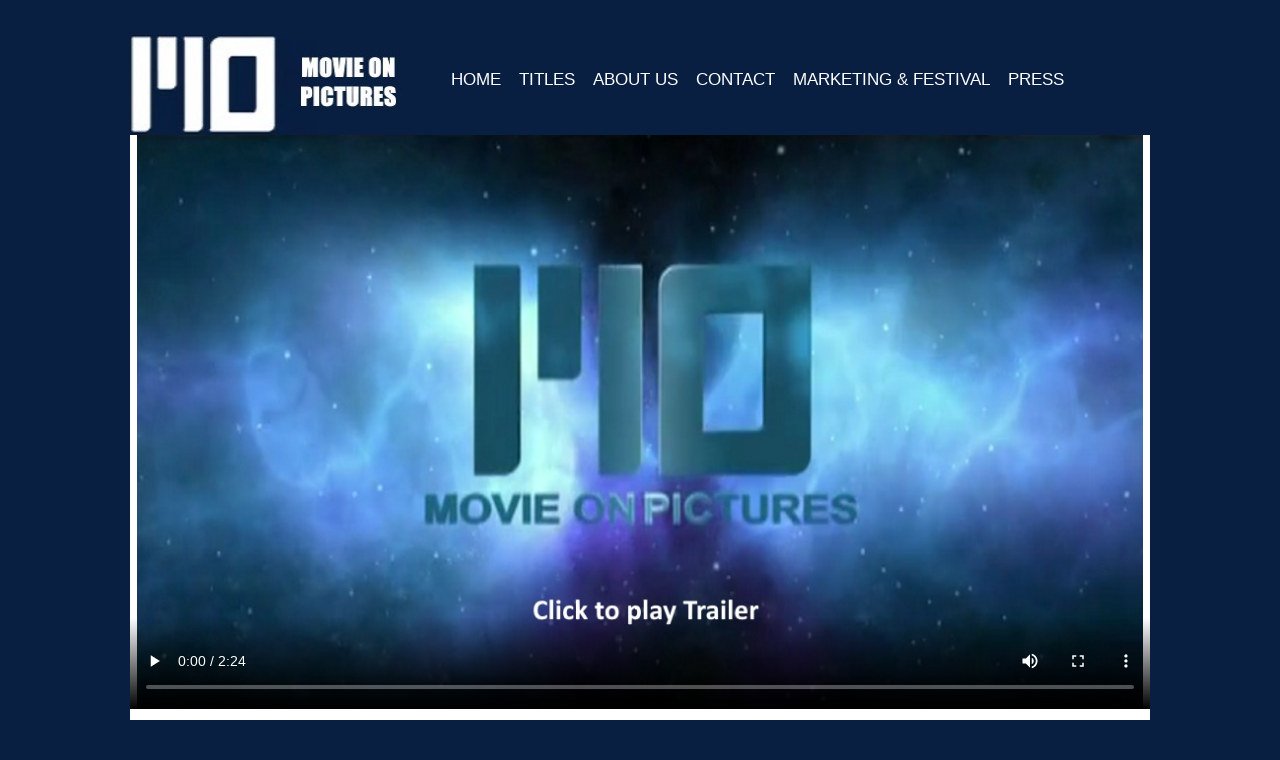

--- FILE ---
content_type: text/html
request_url: http://www.movieon.co.uk/details/LOK.html
body_size: 1366
content:
<!DOCTYPE html PUBLIC "-//W3C//DTD XHTML 1.0 Transitional//EN" "http://www.w3.org/TR/xhtml1/DTD/xhtml1-transitional.dtd">
<html xmlns="http://www.w3.org/1999/xhtml">
<head>
	<link href="../App_Themes/default/PanelBar.Black.css" type="text/css" rel="stylesheet" />
	<link href="../App_Themes/default/movieon.css" type="text/css" rel="stylesheet" />
	<link rel="icon" type="image/ico" href="../favicon.ico"/>
	<title>Movie On Pictures</title>
</head>
<body>
	<div id="baseContainer">
		<div id="baseContent">
			<div id="navContainer">
				<div class="logo"><!--LOGO IN ALTO A SX-->
					<a href="../index.html"><img src="../App_Themes/default/images/logopiccolo.jpg" style="border - width:0px; "/></a>
				</div>
				<div class="navLinks"><!--MENU IN ALTO A DX-->
					<li><a id="ctl00_linkHome" href="../index.html">Home</a></li>
					<li><a id="ctl00_linkTitles" href="../titles.html">Titles</a></li>
					<li><a id="ctl00_linkAbout" href="../about.html">About Us</a></li>
					<li><a id="ctl00_linkPress" href="../contact.html">Contact</a></li>
					<li><a id="ctl00_linkPress" href="../markets.html">Marketing &amp; Festival</a></li>
					<li><a id="ctl00_linkMarkets" href="../press.html">Press</a></li>
				</div>
			</div>
			<video width="1020" controls autoplay poster="../App_Themes/default/images/poster.jpg">
<source src="../trailers/LifeOfAking.mp4" type="video/mp4">
				Your browser does not support HTML5 video.
			</video>
			<div id="detailsContainer">
				<table align=center cellspacing=2 cellpadding = 5 border=0>
				<tr>
					<td rowspan = 3 valign=top><input type=button value="<< All Titles" onClick="history.go(-1)"></td>
					<td align=right><img width=200 height=150 border=0 src="../locandine/drama/LOK_1.jpg"></img></td>
					<td colspan = 2 align=center><img width=200 height=150 border=0 src="../locandine/drama/LOK_2.jpg"></img></td>
					<td colspan = 2 align=left><img width=200 height=150 border=0 src="../locandine/drama/LOK_3.jpg"></img></td>
				</tr>
				<tr>
					<td rowspan = 2 align=center valign=top><img width=200 src="../locandine/drama/LOK.jpg"></img></td>
					<td align=center><img width=100 height=148 border=0 src="../locandine/drama/LOK_a1.jpg"></img></td>
					<td align=center><img width=100 height=148 border=0 src="../locandine/drama/LOK_a2.jpg"></img></td>
					<td align=right><img width=100 height=148 border=0 src="../locandine/drama/LOK_a3.jpg"></img></td>
					<td align=right><img width=100 height=148 border=0 src="../locandine/drama/LOK_a4.jpg"></img></td>
				</tr>
				<tr>
					<td colspan = 4 width=500>
					<p style=font-size:125%;font-weight:bold>Year:
2013</p>
					<p style=font-size:125%;font-weight:bold>Director:
Jake Goldberger</p>
					<p style=font-size:125%;font-weight:bold>Cast:
Cuba Gooding Jr, Dennis Haysbert, George Dick</p>
					<p>
After eighteen years of incarceration, Eugene Brown establishes a chess club for high school students in Washington D.C. as part of his resolve to "always think before you move"...</p>
					</td>
				</tr>
				</table>
			</div>
		</div>
		<div id="footerContainer">
            <div class="left">
				<span style="color: #ffffff; text-transform: uppercase;">
                &copy;
                <script language="javascript" type="text/javascript">
					var dteNow = new Date();
					var intYear = dteNow.getFullYear();
					document.write(intYear);
                </script>
                Movie On Pictures&nbsp;&nbsp;|&nbsp;&nbsp;All Rights Reserved
				</span>
            </div>
			<div class="right">
                <a id="ctl00_ctl00_footerPrivacy" href="../privacy.html">Privacy Policy</a>
            </div>
        </div><div style="clear: both;"></div>
    </div>
</body>
</html>


--- FILE ---
content_type: text/css
request_url: http://www.movieon.co.uk/App_Themes/default/PanelBar.Black.css
body_size: 2001
content:
.RadPanelBar
{
	background: #eee;
}

.RadPanelBar .rpRootGroup
{
	border-color:#ccc;
	overflow:hidden;
}

 .RadPanelBar .rpItem {
        overflow: hidden !important;
    }
     
    .RadPanelBar .rpLevel1 {

        overflow: hidden !important;
    }


.RadPanelBar .rpLink,
.RadPanelBar .rpTemplate
{
	color: #fff;
	font-size:18px;
	font-weight: bold;
    padding:3px 0px 3px 0px;	
}

.RadPanelBar .rpLink
{
	background-color:#000;
	border-bottom: solid 1px #ccc;
	color:#fff;
}


.RadPanelBar .rpLink:hover
{
	color: #fff;
}

.RadPanelBar .rpFocused,
.RadPanelBar .rpSelected,
.RadPanelBar .rpSelected:hover
{
	background-color:#ff0000;
	border-color: #ccc;
}

.RadPanelBar .rpExpanded
{
	background-color:#ff0000;
	border-color: #ccc;
	padding-bottom:0px;
}


.rpGroup
{
    overflow:hidden;
}

 .rpLevel1 
 {
     overflow:hidden;
 }

.RadPanelBar .rpOut
{
	border-style:none;
	border-color: #000;
}

/* <disabled items> */
.RadPanelBar .rpDisabled,
.RadPanelBar .rpDisabled:hover
{
	color: #777;
}
/* </disabled items> */

/* <expand arrows> */
.RadPanelBar .rpExpandable .rpText,
.RadPanelBar .rpExpanded .rpText
{
    color:#fff;
   	background-color: #091f41;
   	
}
/* </expand arrows> 

/* <subitems> */
.RadPanelBar .rpGroup
{
	background-color: transparent;
	border-style:none;
	border:0px;
}

.RadPanelBar .rpGroup .rpLink,
.RadPanelBar .rpGroup .rpTemplate
{
	background-color: transparent;
	margin:-3px 0px -3px 0px;
	border-style:none;
	border:0px;
}

.RadPanelBar .rpGroup .rpLink:hover
{
	border-style:none;
	border:0px;
}

.RadPanelBar .rpGroup .rpLink,
.RadPanelBar .rpGroup .rpLink .rpOut
{		
	background-color: #eeeeee;
	font-weight:normal;
	border-style:none;
	border:0px;
	margin-top:-3px;

}

.RadPanelBar .rpGroup .rpSelected,
.RadPanelBar .rpGroup .rpSelected:hover
{
    border-style:none;
	border:0px;
	color: #fff;
}

/* </subitems> */

--- FILE ---
content_type: text/css
request_url: http://www.movieon.co.uk/App_Themes/default/movieon.css
body_size: 2103
content:
body
{
    padding: 0;
    margin: 25px 0px 20px 0px;
    background-color: #091f41;
    font-family: Arial, Helvetica, Georgia;
    font-size: 12px;
    font-weight: normal;
    color: #091f41;
}   

.h1
{
    padding: 0px;
    margin: 0px 0px 10px 0px;
    font-size: 20px;
    font-weight: bold;
    color: #ff0000;
}

#baseContainer
{
    margin: auto;
    width: 1022px;
    background-color: #091f41;
    padding: 10px 10px 0px 10px;
}

#baseContent
{
    margin: auto;
    width: 1020px;
    /*border: solid 0px #000;*/
	background-color: #ffffff;
}

#twoColumContainer
{
    width: 1020px;
    background-image: url( "images/bkg_twocolum.gif" );
    background-repeat: repeat-y;
}

/* begin header nav */
#navContainer
{
    width: 1020px;
    height: 100px;
    background-color: #091f41;
}

#navContainer .logo
{
    float: left;
    width: 269px;
}

#navContainer .navLinks
{
    float: right;
    width: 706px;
    text-align: right;
    padding: 35px 11px 0px 0px;
}

#navContainer .navLinks li
{
    list-style: none;
    float: left;
    margin-left: 18px;
    text-transform: uppercase;
    font-size: 17px;
}

#navContainer .navLinks li a
{
    color: #fff;
    text-decoration: none;
}

#navContainer .navLinks li a:hover
{
    color: #ff0000;
    text-decoration: none;
}

#navContainer li a.selected
{
    color: #ff0000;
    text-decoration: none;
}
/*  end header nav */

/* begin footer styles */
#footerContainer
{
    margin: auto;
    font-size: 10px;
    padding: 0px 0px 20px 0px;
}

#footerContainer .left
{
    float: left;
    width: 750px;
    text-align: left;
    padding-top:5px;
}
#footerContainer .center
{
    float: left;
    width: 460px;
    text-align: center;
    padding-top:4px;
}

#footerContainer .right
{
    float: left;
    width: 250px;
    text-align: right;
    padding-top:5px;
}

#footerContainer a
{
    color: #ffffff;
    text-decoration: none;
}


#footerContainer a:hover
{
    color: #666;
    text-decoration: none;
}
/* End Footer Styles */

#legalContentContainer
{
    padding: 15px;
    color: #fff;
}

#homeScrollerContainer
{
    /*height: 214px;*/
    background-color: #091f41;
    padding-top: 23px;
}

#homeScrollerContainer .homeScrollerItem
{
    width: 120px;
    height: 182px;
    margin-right: 26px;
}

/* begin project feature and overlay */

#featureContainer
{
    height: 582px;
    background-color: #000;
}

#featureOverlay
{
    position: relative;
    z-index: 5;
    margin-top: -40px;
    height: 33px;
    width: 1020px;
    padding: 7px 0px 0px 20px;
    background-image: url(    "images/bkg_homeFeatureOverlay.png" );
    background-repeat: repeat-x;
}

#featureOverlay .title
{
    float: left;
    margin-right: 15px;
    color: #ff0000;
    font-size: 18px;
    font-family: Arial Black, Arial, Gadget;
    text-transform: uppercase;
}

#featureOverlay li
{
    list-style: none;
    float: left;
    padding-top: 6px;
    font-size: 14px;
    color: #1b1b1b;
}

#featureOverlay li a
{
    color: #fff;
    text-decoration: none;
}

#featureOverlay li a:hover
{
    color: #ff0000;
    text-decoration: none;
}

#featureOverlay .socialLinks
{
    float:right;
    height:24px;
    padding-top:3px;
}

#featureOverlay .socialLinks li
{
    float:left;
    padding:0px;
    list-style: none;
    margin:0px 10px 0px 0px;
}


/* end project feature and overlay */

/* begin film details page styles */
#detailsContainer
{
    margin: 20px auto 20px auto;
    width: 919px;
}

#detailsContainer a
{
    color:#ff0000;
    text-decoration:none;
}

#detailsContainer a:hover
{
    color:#333;
}

#detailsContainer .keyArt
{
    float: left;
    width: 230px;
    margin-right: 40px;
    margin-bottom:30px;
}

#detailsContainer .synopsis
{
    float: left;
    width: 389px;
    margin-right: 40px;
}

#detailsContainer .credits
{
    float: left;
    width: 220px;
}

#detailsContainer .label
{
    float: left;
    text-transform: uppercase;
    font-weight: bold;
}

#detailsContainer .item
{
    margin-bottom: 10px;
    font-size: 14px;
}

#detailsContainer .productionStillsLeft
{
    float: left;
    margin: 0px 0px 10px 0px;
    width: 102px;
    height: 64px;
    border-style: none;
}

#detailsContainer .productionStillsRight
{
    float: right;
    margin: 0px 0px 10px 10px;
    width: 102px;
    height: 64px;
    border-style: none;
}

/* end film details page styles */

/* begin left colum */
#leftColum
{
    float: left;
    width: 240px;
    padding: 20px 10px 10px 20px;
    min-height: 595px;
}

#leftColum a
{
    color: #ff0000;
    text-decoration: none;
}

#leftColum a:hover
{
    color: #333;
    text-decoration: none;
}

#leftColum a.navBtn
{
    height: 25px;
    width: 219px;
    padding: 4px 0px 0px 11px;
    color: #fff;
    background-color: #000;
    font-size: 18px;
    font-weight: bold;
    text-transform: uppercase;
    text-decoration: none;
    margin-bottom: 2px;
    display: block;
}


#leftColum .header
{
    height: 25px;
    width: 219px;
    padding: 4px 0px 0px 11px;
    color: #fff;
    background-color: #091f41;
    font-size: 18px;
    font-weight: bold;
    text-transform: uppercase;
    text-decoration: none;
    margin-bottom: 2px;
    display: block;
}

a.LeftBioName
{
    margin-left: 11px;
    font-size: 12px;
    font-weight: normal;
}

.LeftBioName:hover
{
    text-decoration: none;
    color: #515354;
    margin-bottom: 10px;
}

.LeftBioTitle
{
    font-size: .8em;
    color: #515354;
    font-style: italic;
    margin-bottom:10px;    
}

.contactInfo
{
    margin-left: 11px;
}

#leftColum .marketName
{
    float:left;
    margin-left:11px;
}
#leftColum .marketDate
{
    margin-left:11px;
    color:#333;
    font-style:italic;
    margin-bottom:8px;
}

/* end nav left colum nav buttons */

#rightColum
{
    float: left;
    width: 658px;
    padding: 20px 10px 10px 20px;
}

#rightColum a
{
    color:#091f41;
    text-decoration:none;
}

#rightColum a:hover
{
    color:#ff0000;
    text-decoration:none;
}

#rightColum .titleSort
{
    float:right;
    margin-right:10px;
}

#rightColum .sortMenu
{
        font-size:11px;
}

#titlesItem
{
    width:658px;
    border-bottom:solid 1px #ccc;
    margin-bottom:10px;
    min-height:150px;
    padding-bottom:5px;
    overflow:auto;
}

#titlesItem .thumb 
{
    float:left;
    width:105px;
    margin-right:15px;
}
#titlesItem .info 
{
    float:left;
    width:537px;
    margin-bottom:3px;
}

#titlesItem .title
{
    color:#000;
    font-weight:bold;
    font-size:18px
}

#titlesItem .item
{
    clear:left;
    float:left;
    margin-top:4px;
}

#titlesItem .link
{
    float:right;
    margin-top:4px;
    margin-right:10px;
}

#BioContainer, #marketContainer 
{
    padding-right: 30px;
}

#BioContainer img
{
    float: left;
    margin: 0px 15px 10px 0px;
}

#marketContainer img 
{
   margin-bottom:15px;
}


#BioContainer .bioName, #marketContainer .marketName
{
    font-weight: Bold;
    font-size: 16px;
    color:#091f41;
}

#BioContainer .bioTitle, #marketContainer .marketDate
{
    margin-top: 5px;
    font-style: italic;
    font-size: 14px;
    color:#ff0000;
}

#BioContainer .bioText, #marketContainer .marketText
{
    margin-top: 15px;
}

#BioContainer .bioContact, #marketContainer .marketContact
{
    margin-top: 15px;
}

#marketContainer .marketDownload
{
    margin-top:25px;
}

#pressListItem
{
    clear: both;
}

#pressListItem .pressDate
{
    float: left;
    font-weight: bold;
    width: 70px;
    text-align: right;
}

#pressListItem .pressLink
{
    float: left;
    width: 165px;
    padding-left: 5px;
    margin-bottom: 5px;
}

#pressListItem a.pressLink
{
    clear: left;
    float: left;
    font-size: 12px;
    color: #ff0000;
    text-transform: uppercase;
    font-weight: normal;
    margin-bottom: 5px;
    text-decoration: none;
}

#pressListItem a.pressLink:hover
{
    text-decoration: none;
    color: #889ea7;
}

#pressContainer
{
    margin-top: 0px;
    font-size: 12px;
}

#pressContainer img
{
    margin-bottom: 15px;
}

#pressContainer .title
{
    clear: both;
    font-size: 17px;
    color: #333;
    text-transform: uppercase;
    font-weight:bold;
    margin: 0px 0px 5px 0px;
    padding: 0px;
}

#pressContainer .author
{
    margin: 0px 0px 5px 0px;
    font-weight: bold;
    color:#666;
}

#pressContainer .content
{
    margin: 5px 0px 15px 0px;
    line-height:15px;
}

.ViewArticle a
{
    font-size: 12px;
    color: #ff0000;
    font-weight: bold;
    text-decoration: none;
}


/* begin titles classes */
#radPanel 
{
    padding:0px;
    border:none; 
}

#radPanel a
{
    color: #000;
    text-decoration: none;
}

#radPanel a:hover
{
    color: #ff0000;
    text-decoration: none;
}

.loading
{
    margin-top:500px;
}

.titlespager 
{
    float:right;
}

#titleSearch
{
 margin-top:25px;
 padding-top:0px;
 height:22px;
 width:100%;
}
#titleSearch .textbox 
{
   float:left;
   margin-right:4px;
   color:#333;
   margin-top:0px;
   height:18px;
   width:150px;
   font-size:11px;
}

/* end titles classes */

div#html5-close,
div.html5boxVideoControls
{
	display: none!important;
}

#ctl00_ContentPlaceHolder1_IndexRepeater_ctrl0_divSynopsis
{
	margin-bottom: 10px;
    margin-top: 10px;
}